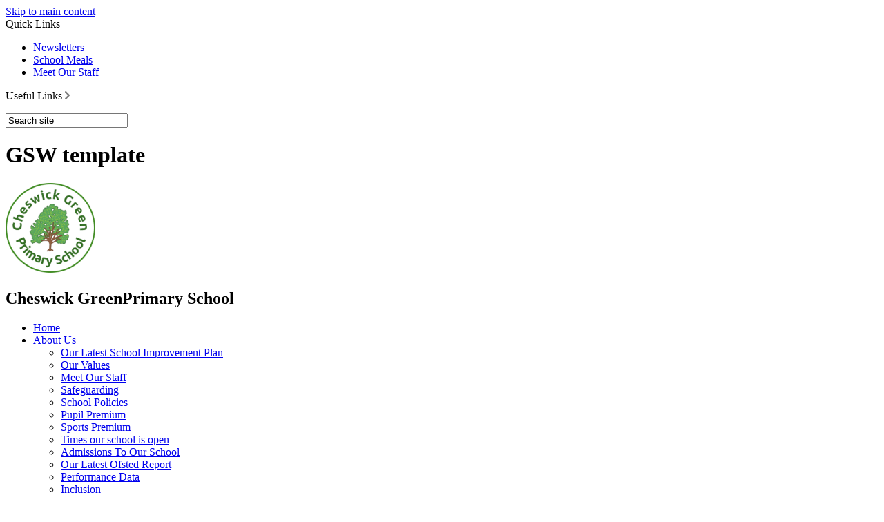

--- FILE ---
content_type: text/html
request_url: https://www.cheswick-green.solihull.sch.uk/Community/Our-School-Council/
body_size: 23076
content:
<!-- from CSV -->
<!DOCTYPE html>
<html lang="en">
<head>
	<!--pageID 106316-->
	<!--<meta charset="UTF-8">-->
    <meta charset="UTF-8">
	
        <title>Cheswick Green Primary School - Our School Council</title>
        <meta name="description" content="Welcome to the website of Cheswick Green Primary School" />
        <meta name="keywords" content="Cheswick Green, Primary School, Solihull" />
        <meta name="author" content="Cheswick Green Primary School website"/>
        
            <meta name="robots" content="INDEX, FOLLOW"/>
        
        <meta name="rating" content="General"/>
        <meta name="revisit-after" content="2 days"/>
        
            <meta property="og:site_name" content="Cheswick Green Primary School" />
<meta property="og:title" content="Our School Council" />
<meta property="og:url" content="https://www.cheswick-green.solihull.sch.uk/Community/Our-School-Council" />
<meta property="og:type" content="website" />
<meta property="og:description" content="" />
<meta name="twitter:card" content="summary" />
<meta name="twitter:title" content="Our School Council" />
<meta name="twitter:description" content="Our School Council" />
<meta name="twitter:url" content="https://www.cheswick-green.solihull.sch.uk/Community/Our-School-Council" />


<link rel="shortcut icon" href="/favicon.ico" />
        <link rel="icon" href="/favicon.ico" />
	
<link href="/admin/public/c_boxes_buttons.css" rel="stylesheet" type="text/css" />
<link href="/inc/c_2019.css"  rel="stylesheet" type="text/css" media="screen" />

<!-- AOS LIB CSS -->
<link href="/inc/js/include/AOS/aos.css" rel="stylesheet" type="text/css" media="screen" />

<!-- MOBILE / RESPONSIVE -->
	
	<meta name="viewport" content="width=device-width, initial-scale=1, maximum-scale=2">
	

<!-- Import IE8 and IE7 Stylesheets -->
    <!--[if lt IE 9]>
        <script src="http://html5shiv.googlecode.com/svn/trunk/html5.js"></script>
        <link href="/inc/c_IE8.css" rel="stylesheet" type="text/css" media="screen" />
    <![endif]-->
    <!--[if lt IE 8]>
        <link href="/inc/c_IE7.css" rel="stylesheet" type="text/css" media="screen" />
    <![endif]-->

<!-- IE wanrings -->
    <!--[if IE]>
         <div id="ie-warning">
         <p>Sorry, this version of Internet Explorer <strong>may not support certain features</strong>.<br />
         <p>We recommend <a href="https://www.google.com/chrome/" target="_blank">Google Chrome</a>.</p>
         <a onclick="myFunction()">Thank you but no.</a >
         </div>

         <script>
         function myFunction() {
             var x = document.getElementById("ie-warning");
             if (x.style.display === "none") {
                 x.style.display = "block";
             } else {
             x.style.display = "none";
                 }
         }
         </script>
    <![endif]-->

<!-- Current position in navigation -->

<style type="text/css">
	.nav li a#nav1740  					{background-color: #88cbd0;}
	#SideHeadingPages li a#subID106316		{text-decoration: none;
	background: #28646c;
	text-indent: 5px; }
	#SideHeadingPages li a#childID106316	{text-decoration: none;
	background: #28646c;
	text-indent: 5px;}
	ul li.sidelist_li							{display:none;}
	ul li.PPID106316							{display:block; }
#cheswick-chimps {top:252px;}
#welcome-sec {padding-top:40px;}



#welcome-sec p {
    width: unset;
}


@media screen and (max-width: 990px) {
#welcome-sec img {
display: none;
}
}
</style>

<!-- Import jQuery -->
<script type="text/javascript" src="https://ajax.googleapis.com/ajax/libs/jquery/1.8.3/jquery.min.js"></script>

<!-- If using using Google Webfonts, link to the external CSS file here -->




<link href="/inc/CSS_public.css"  rel="stylesheet" type="text/css" media="screen" />






</head>

<body class="body_106316">



<!-- Wrapper -->

<a href="#mainholder" class="skip-link">Skip to main content</a>

<div id="wrapper">

	
			<!-- Quick Links Widget -->
            <div id="slideOut" class="clearfix">
				<div id="slideClick"><span>Quick Links</span></div>
				<div id="slideContent">
					<ul class="quick-links">
<li><a href="/News/Newsletters" rel="noopener noreferrer" target="_blank">Newsletters</a></li>
<li><a href="/Parents/School-Meals" rel="noopener noreferrer" target="_blank">School Meals</a></li>
<li><a href="/About-Us/Meet-Our-Staff">Meet Our Staff</a></li>
</ul>

				</div>
				<p class="flip">Useful Links <img alt="Open/Close" role="button" src="/i/design/arrow-open-close.png" /></p>
			</div>
			<!-- Quick Links Widget -->
		

	<div class="sub-header">
		<div class="wrapper">

			<form id="FS" method="post" action="/inc/Search/">
				<input placeholder="Search site" name="S" type="search" id="search-field" onfocus="resetsearch()" value="Search site"> </form>

			<div class="translate">
				<div id="google_translate_element"></div>
			</div>
			<!-- Translate -->

			<a href="https://twitter.com/CheswickGreenPr" target="_blank" id="twitter-head"></a>
			<a href="#" target="_blank" id="facebook-head"></a>

		</div>
	</div>


	<header>
		<div class="wrapper">


			<h1 class="hidden" title="Go to home page">GSW template</h1><!-- Title -->
			<div id="logo-index" data-aos="fade-left" data-aos-offset="0" data-aos-delay="200" data-aos-duration="800" data-aos-easing="ease" data-aos-mirror="false" data-aos-once="true"><a href="/index.asp"><img src="/i/design/cheswick-green.png"
						width="130px" id="logo" alt="GSW template"></a></div><!-- Logo -->

			<h2 class="logo-text" data-aos="fade-left" data-aos-offset="0" data-aos-delay="300" data-aos-duration="800" data-aos-easing="ease" data-aos-mirror="false" data-aos-once="true">Cheswick Green<span>Primary School</span></h2>


		</div>
	</header>
	<!-- Header -->


	<nav id="navholder">
		<div class="wrapper" data-aos="fade-right" data-aos-offset="0" data-aos-delay="400" data-aos-duration="800" data-aos-easing="ease" data-aos-mirror="false" data-aos-once="true">
            <ul id="dmenu" class="nav">
<li><a href="/" id="nav1736">Home</a>
</li><li><a href="#" id="nav1737">About Us</a>
<ul><li><a href="/Parents/Our-Latest-School-Improvement-Plan">Our Latest School Improvement Plan</a>
</li><li><a href="/Our-Values">Our Values</a>
</li><li><a href="/About-Us/Meet-Our-Staff">Meet Our Staff</a>
</li><li><a href="/About-Us/Safeguarding">Safeguarding</a>
</li><li><a href="/Policies">School Policies</a>
</li><li><a href="/Parents/Pupil-Premium">Pupil Premium</a>
</li><li><a href="/Parents/Sports-Premium">Sports Premium</a>
</li><li><a href="/Times-our-school-is-open">Times our school is open</a>
</li><li><a href="/About-Us/Admissions-To-Our-School">Admissions To Our School</a>
</li><li><a href="/About-Us/Our-Latest-Ofsted-Report">Our Latest Ofsted Report</a>
</li><li><a href="/Our-Results">Performance Data</a>
</li><li><a href="/About-Us/Inclusion">Inclusion</a>
</li><li><a href="/Nurture-and-Wellbeing">Nurture and Wellbeing</a>
</li><li><a href="/Equality-Statement">Equality</a>
</li></ul></li><li><a href="#" id="nav2617">Our Curriculum</a>
<ul><li><a href="/Art-and-Design">Art and Design</a>
</li><li><a href="/Computing">Computing</a>
</li><li><a href="/Design-Technology-14022023145748">Design &amp; Technology</a>
</li><li><a href="/Early-Years">Early Years</a>
</li><li><a href="/English-Reading">English   Reading</a>
</li><li><a href="/English">English   Speaking and Listening</a>
</li><li><a href="/English-Writing">English  Writing</a>
</li><li><a href="/Phonics">Phonics</a>
</li><li><a href="/Geography">Geography</a>
</li><li><a href="/History">History</a>
</li><li><a href="/Mathematics">Mathematics</a>
</li><li><a href="/Modern-Foreign-Languages">Modern Foreign Languages</a>
</li><li><a href="/Music">Music</a>
</li><li><a href="/Physical-Education">Physical Education</a>
</li><li><a href="/PSHE">PSHE</a>
</li><li><a href="/RE">RE</a>
</li><li><a href="/Science">Science</a>
</li></ul></li><li><a href="#" id="nav1739">Pupils</a>
<ul><li><a href="/Pre-School-and-Wraparound">Pre-School and Wraparound</a>
</li><li><a href="/Nursery">Nursery</a>
</li><li><a href="/Reception">Reception</a>
</li><li><a href="/Pupils/Year-1">Year 1</a>
</li><li><a href="/Pupils/Year-2">Year 2</a>
</li><li><a href="/Pupils/Year-3">Year 3</a>
</li><li><a href="/Pupils/Year-4">Year 4</a>
</li><li><a href="/Pupils/Year-5">Year 5</a>
</li><li><a href="/Pupils/Year-6">Year 6</a>
</li></ul></li><li><a href="#" id="nav1738">Parents/Carers</a>
<ul><li><a href="/All-about-Chimps">Before &amp; After School Provision</a>
</li><li><a href="/Parents/ParentPay">ParentPay</a>
</li><li><a href="/Parents/School-Meals">School Meals</a>
</li><li><a href="/Parents/Our-School-Uniform">Our School Uniform</a>
</li><li><a href="/Pupils/E-Safety">E-Safety</a>
</li><li><a href="/Parents/Additional-Oportunities">Extra Curricular Opportunities</a>
</li><li><a href="/Parents/Fair-Processing-Notice">Privacy Notice</a>
</li><li><a href="/Parents/Data-Protection-Information">Data Protection Information</a>
</li><li><a href="/Parents/Mental-Health-Awareness">Mental Health Awareness</a>
</li><li><a href="/Parents/Additional-support-with-day-to-day-life">Additional support with day-to-day life</a>
</li></ul></li><li><a href="#" id="nav1740">Community</a>
<ul><li><a href="/Community/Our-Governors">Our Governors</a>
</li><li><a href="/Community/Family-and-Child-Mentor">Family and Child Support Worker</a>
</li><li><a href="/Community/British-Values">British Values</a>
</li><li><a href="/Community/School-Association">Parent Teacher Association</a>
</li><li><a href="/Community/Our-School-Council">Our School Council</a>
</li></ul></li><li><a href="#" id="nav1741">News</a>
<ul><li><a href="/News/Term-Dates">Term Dates</a>
</li><li><a href="/News/Newsletters">Newsletters</a>
</li><li><a href="/News/Instrument-of-Government">Instrument of Government</a>
</li><li><a href="/News/Vacancies">Vacancies</a>
</li></ul></li><li><a href="/Contact-Us" id="nav1742">Contact Us</a>
</li></ul>
        </div>
    </nav>
    <!-- NavHolder -->


		<div id="slider">

			

		</div><!-- Slider -->





	<!-- Main Holder -->

	<div id="mainholder">

				
		<div class="wrapper">
		<div class="ColumnRight">
<nav id="SideHeadingPages" class="SideHeading"><h2>Related Pages</h2>
<ul class="SideList"><li><a href="/Community/Our-Governors" id="subID8492">Our Governors</a></li>
<li><a href="/Community/Family-and-Child-Mentor" id="subID8493">Family and Child Support Worker</a></li>
<li><a href="/Community/British-Values" id="subID22822">British Values</a></li>
<li><a href="/Community/School-Association" id="subID8496">Parent Teacher Association</a></li>
<li><a href="/Community/Our-School-Council" id="subID106316">Our School Council</a></li>

</ul></nav>
</div>
<div class="Content2Column">
<h1 class="HTXT">Our School Council</h1>
<p style="text-align: center;">&nbsp;</p>
<p><strong><u>Vision Statement</u></strong></p>
<p>&nbsp;</p>
<p><strong><em>Our&nbsp;vision&nbsp;for the children at Cheswick Green Primary&nbsp;School is to have a voice in all aspects of the future development and improvement of our&nbsp;school.&nbsp;</em></strong></p>
<p>&nbsp;</p>
<p>The School Council is a group of students elected by their class peers from years 2 &ndash; 6 (with year 1 joining the council in the summer term). &nbsp;These students gather the views of all pupils through class council meetings. The council discuss matters about their learning and school life and contribute to the ongoing development and improvement of the school.&nbsp; The school council invites other members of the school community to meetings including the Headteacher, and representatives from the Staff, Governors and Parents to ascertain their views on matters arising. &nbsp;</p>
<p>Cheswick Green Primary School believes that children have unique perspectives on learning, teaching and all aspects of school life. We actively encourage students to think about how to enact their understanding of human rights and responsibilities in practical ways. It provides experience of debating and negotiating issues and enables them to see the 'bigger picture' of how the whole school is run.</p>
<p>&nbsp;</p>
<p><strong><u>The Role of the School Councillors</u></strong></p>
<p>&nbsp;</p>
<p>The role of the School Councillors is to:</p>
<ul>
<li>Listen to the views of their class and represent these ideas and views during school council meetings.</li>
<li>Feedback key issues from these meetings to their class.</li>
</ul>
<p><strong><u>&nbsp;</u></strong></p>
<p><strong><u>Meetings</u></strong></p>
<p>&nbsp;</p>
<p>School councillors aim to meet at least twice a half term to work on current projects and discuss key issues.</p>
<p>&nbsp;</p>
<p><strong><u>School Council Meeting Organisation </u></strong></p>
<p>It is the aim of the school that the meetings should be run and led by the pupils (School Councillors) with the teacher representative (Mrs Mitchell) involved mainly for guidance. During the first meeting of the council, the Chair and Vice Chairperson are elected to their roles.&nbsp;</p>
<p>&nbsp;Chair Person &ndash; leads the meetings and helps set the agenda through gaining feedback from the other representatives on issues that have been raised by their year group. &middot;</p>
<p>Vice Chair Person &ndash; will assist the Chair Person and ensures that all of the representatives carry out their roles effectively. They will also run the meeting in the absence of the Chair Person. &middot;</p>
<p>&nbsp;</p>
<p><strong><u>&nbsp;</u></strong></p>
</div>


	</div>

</div>

<!-- Footer -->
<footer>

  <div class="wrapper" data-aos="fade-right" data-aos-offset="0" data-aos-delay="400" data-aos-duration="800" data-aos-easing="ease" data-aos-mirror="false" data-aos-once="true">
    <p class="address"><span>Cheswick Green Primary School</span>Cheswick Way<br>Solihull, B90 4HG</p>
    <p class="telephone"><span>Tel:</span> 01564 703336</p>
    <a href="mailto:office@cheswick-green.solihull.sch.uk?subject=Enquiry%20from%20website"></a>
    <!-- Contact Details -->
  </div>

  <div id="map">

    <iframe
      src="https://www.google.com/maps/embed?pb=!1m18!1m12!1m3!1d1579.1572816630783!2d-1.8122208365213226!3d52.38141738724829!2m3!1f0!2f0!3f0!3m2!1i1024!2i768!4f13.1!3m3!1m2!1s0x4870b85a83f64e8d%3A0xeec8c562aea3aefc!2sCheswick%20Green%20Primary%20School!5e0!3m2!1sen!2suk!4v1572256124296!5m2!1sen!2suk"
      width="100%" height="400" frameborder="0" style="border:0;" allowfullscreen=""></iframe>

  </div>
</footer>

<section id="awards">
<div class="CMSawards">
    <ul>
        <li>&nbsp;</li>
    </ul>
</div>

</section>

<div class="sub-footer">
  <div class="wrapper">
    <p class="copyright">Copyright &copy; 2026 &middot; <a href="/legal">Legal Information</a></p>

    <p id="credit">Primary School Website Design by <a href="https://www.greenhouseschoolwebsites.co.uk" target="_blank">Greenhouse School Websites</a></p>
  </div>
</div>


	<!-- AOS LIB JS -->
	<script type="text/javascript" src="/inc/js/include/AOS/aos.js"></script>

	<script>
		AOS.init();
	</script>

	<!-- Translate -->
	<script type="text/javascript" src="//translate.google.com/translate_a/element.js?cb=googleTranslateElementInit"></script>
	<script type="text/javascript">
		function googleTranslateElementInit() {
			new google.translate.TranslateElement({
				pageLanguage: 'en'
			}, 'google_translate_element');
		}
	</script>

	<script type="text/javascript" src="/inc/js/scripts.min.js"></script>

	<script type="text/javascript" src="https://s3-eu-west-1.amazonaws.com/greenhouseshared/inc/JS/twitter2017.js"></script>


	<script type="text/javascript">

	// Add parent class to 2nd level links with children
	$("#dmenu li li a").each(function() {
		if ($(this).next().length > 0) {
			$(this).addClass("parent");
		};
	});

	// Add doubleTapToGo to navigation links
	$("#dmenu li:has(ul)").doubleTapToGo(); /* touch device menus */

//twitter widget
		var configProfile = {
			"profile": {
				"screenName": 'CheswickGreenPr'
			},
			"domId": 'twitterholder',
			"maxTweets": 3,
			"enableLinks": true,
			"showUser": false,
			"showTime": true,
			"showImages": false,
			"targetBlank": true,
			"showRetweet": false,
			"lang": 'en'
		};
		twitterFetcher.fetch(configProfile);


		// Mobile Navigation
		$(document).ready(function() {
			$('nav#navholder .wrapper').meanmenu({
				meanMenuContainer: '#wrapper', // Choose where meanmenu will be placed within the HTML
				meanScreenWidth: "990", // set the screen width you want meanmenu to kick in at
				meanRevealPosition: "center", // left right or center positions
				meanRevealPositionDistance: "", // Tweak the position of the menu from the left / right
				meanShowChildren: true, // true to show children in the menu, false to hide them
				meanExpandableChildren: true, // true to allow expand/collapse children
				meanRemoveAttrs: true, // true to remove classes and IDs, false to keep them
				meanDisplay: "block", // override display method for table cell based layouts e.g. table-cell
				removeElements: "" // set to hide page elements
			});
		});

    // Backstretch
       $.backstretch([
           	  	"/i/photos/Gallery/home/Entrance.jpg" , 

     ], {duration: 6000, fade: 500}
       );
       <!-- banimgs = 6 banimgsize = 337500 -->

		// Scroll smoothly to #link

		$('a[href="#"]:not([href="#"])').click(function() {
			if (location.pathname.replace(/^\//, '') == this.pathname.replace(/^\//, '') && location.hostname == this.hostname) {
				var target = $(this.hash);
				target = target.length ? target : $('[name=' + this.hash.slice(1) + ']');
				if (target.length) {
					$('html, body').animate({
						scrollTop: target.offset().top
					}, 1000);
					return false;
				}
			}
		});



		    //Calculate hero height
				$(function() {
					$(window).bind("resize", function() {
						var height = $(window).height();
						$('#slider').height(350);
					}).trigger("resize");
				});



		// Reset site search form on focus
		function resetsearch() {
			$("#search-field").val("");
		}

		$(document).ready(function() {

			// Check to see if there's anything in sidebar
			var cl = $('.ColumnLeft nav').length;
			var cr = $('.ColumnRight nav').length;


			// Finding an li inside the div
			var awb = $('.CMSawards li img').length;

			// If nothing added via CMS
			if (awb == 0) {
				$('.CMSawards').attr('class', 'hidden');
				$('#awards').hide();
			}


			// If sidebars are empty, change Content2Column to Content1Column
			if (cl == 0 && cr == 0) {
				$('.Content2Column').attr('class', 'Content1Column');
				$('.ColumnLeft, .ColumnRight').hide();
			}

		});

		//RESPONSIVE CODE
		function checkWidth() {
			var windowSize = $(window).width();
			if (windowSize < 770) {
				// If mobile: Insert sidebar after Content2Column
				$(".ColumnLeft").insertAfter(".Content2Column");
				$(".ColumnRight").insertAfter(".Content2Column");
			} else {
				// Otherwise reposition sidebar before Content2Column
				$(".ColumnLeft").insertBefore(".Content2Column");
				$(".ColumnRight").insertBefore(".Content2Column");
			}
		}
		checkWidth();
		$(window).bind('resize orientationchange', function() {
			checkWidth();
		});

		//Close modal
		$(function() {
			$(".close-CMSmodal").click(function() {
				$(".message-CMSmodal").addClass("hide-CMSmodal");
				$(".CMSmodal-home").addClass("CMSmodal-bg");
			});
		});

		//prevent # link from having action
		$('a[href="#"]:not(.auto-list-modal)').click(function(e) {
			e.preventDefault();
		});
	</script>


<!-- reload on orientation or size change -->
<script type="text/javascript">
    window.onorientationchange = function() { 
        var orientation = window.orientation; 
            switch(orientation) { 
                case 0:
                case 90:
                case -90: window.location.reload(); 
                break; } 
    };
</script><!--end orientation code-->






<script type="text/javascript" charset="UTF-8" src="/admin/public/cookies.js"></script>



<script type="text/javascript">	
	//// add tableborder class on small displays
	if ($(window).width() < 960) {
		$('table').each(function() {
			if ($(this).prop('scrollWidth') > $(this).width() ) {
				$(this).wrap("<div class='js-scrollable'></div>");
				if (!$(this).attr('class') || !$(this).attr('class').length) $(this).addClass('tableborder')
				new ScrollHint('.js-scrollable');
				}						
			})
	}
	
	if ($(window).width() < 500) {
		var MobileImage = $('#mainholder img');
			MobileImage.each(function () {
				var that = $(this);
				if (that.width() > 200) {
					that.addClass('imagefullwidth');
				}
			})
	}
	
	$( window ).resize(function() {
			$('table').each(function() {
					if (!$(this).attr('class') || !$(this).attr('class').length) $(this).addClass('tableborder')
				})
	});
	//$('table').click(function () {
		//$(".scroll-hint-icon'").hide();
		//});

	// block search from submitting if empty		
	document.getElementById("FS").onsubmit = function () {
		if (!document.getElementById("search-field").value) {
			 document.getElementById("search-field").placeholder='Enter search text';
			return false;
		}
	else {
		document.getElementById("search-submit").disabled = true;
				return true;
		}
	}

// add alt tags to .backstretch images
document.addEventListener('DOMContentLoaded', function () {
function addAltTags() {
const altImages = document.querySelectorAll('.backstretch img');
altImages.forEach(function (img) {if (!img.hasAttribute('alt') || img.getAttribute('alt').trim() === '') {img.setAttribute('alt', 'A photo from Cheswick Green Primary School');}});}
addAltTags();
const altObserver = new MutationObserver(addAltTags);
altObserver.observe(document.querySelector('.backstretch'), {childList: true,subtree: true});
});
</script> 


<!-- inline modal code -->
	<link rel="stylesheet" href="/admin/inc/FrontEndFiles/modal/gswMultiModal.css">
	<script src="/admin/inc/FrontEndFiles/modal/gswMultiModal.js"></script>
<!-- end modal code -->


<!-- Stats -->

<script>
  (function(i,s,o,g,r,a,m){i['GoogleAnalyticsObject']=r;i[r]=i[r]||function(){
  (i[r].q=i[r].q||[]).push(arguments)},i[r].l=1*new Date();a=s.createElement(o),
  m=s.getElementsByTagName(o)[0];a.async=1;a.src=g;m.parentNode.insertBefore(a,m)
  })(window,document,'script','//www.google-analytics.com/analytics.js','ga');

  ga('create', 'UA-55860666-1', 'auto');
  ga('send', 'pageview');

</script>

</body>
</html>



--- FILE ---
content_type: text/plain
request_url: https://www.google-analytics.com/j/collect?v=1&_v=j102&a=1609975990&t=pageview&_s=1&dl=https%3A%2F%2Fwww.cheswick-green.solihull.sch.uk%2FCommunity%2FOur-School-Council%2F&ul=en-us%40posix&dt=Cheswick%20Green%20Primary%20School%20-%20Our%20School%20Council&sr=1280x720&vp=1280x720&_u=IEBAAEABAAAAACAAI~&jid=977629519&gjid=1295142480&cid=1319694287.1768868449&tid=UA-55860666-1&_gid=1248856278.1768868449&_r=1&_slc=1&z=4703460
body_size: -455
content:
2,cG-VKF1P4ENZ5